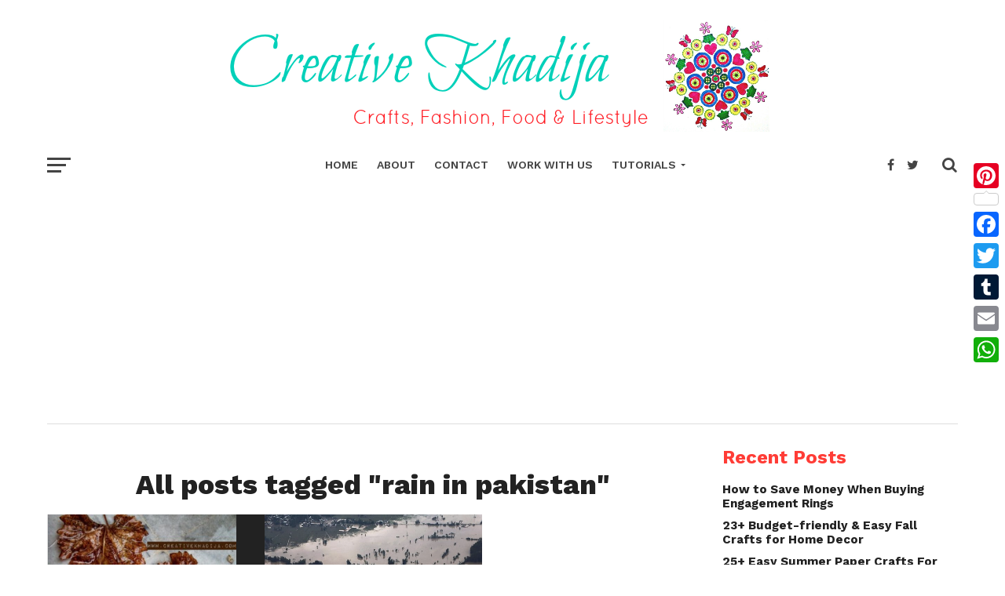

--- FILE ---
content_type: text/html; charset=utf-8
request_url: https://www.google.com/recaptcha/api2/aframe
body_size: 265
content:
<!DOCTYPE HTML><html><head><meta http-equiv="content-type" content="text/html; charset=UTF-8"></head><body><script nonce="twtAIz22Ed2gn3SpOCadlw">/** Anti-fraud and anti-abuse applications only. See google.com/recaptcha */ try{var clients={'sodar':'https://pagead2.googlesyndication.com/pagead/sodar?'};window.addEventListener("message",function(a){try{if(a.source===window.parent){var b=JSON.parse(a.data);var c=clients[b['id']];if(c){var d=document.createElement('img');d.src=c+b['params']+'&rc='+(localStorage.getItem("rc::a")?sessionStorage.getItem("rc::b"):"");window.document.body.appendChild(d);sessionStorage.setItem("rc::e",parseInt(sessionStorage.getItem("rc::e")||0)+1);localStorage.setItem("rc::h",'1764544015223');}}}catch(b){}});window.parent.postMessage("_grecaptcha_ready", "*");}catch(b){}</script></body></html>